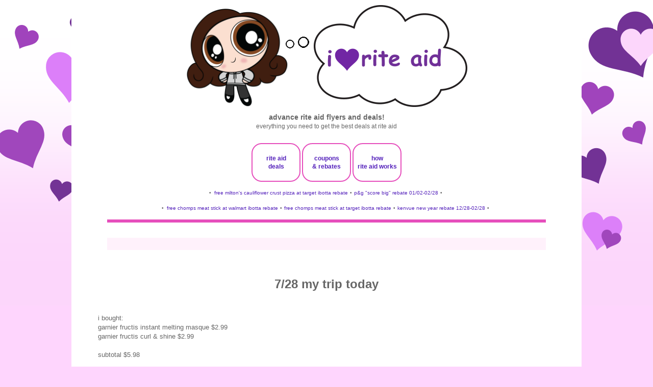

--- FILE ---
content_type: text/html; charset=utf-8
request_url: https://www.google.com/recaptcha/api2/aframe
body_size: 266
content:
<!DOCTYPE HTML><html><head><meta http-equiv="content-type" content="text/html; charset=UTF-8"></head><body><script nonce="KeR0JklwMGROiltaeSuEhg">/** Anti-fraud and anti-abuse applications only. See google.com/recaptcha */ try{var clients={'sodar':'https://pagead2.googlesyndication.com/pagead/sodar?'};window.addEventListener("message",function(a){try{if(a.source===window.parent){var b=JSON.parse(a.data);var c=clients[b['id']];if(c){var d=document.createElement('img');d.src=c+b['params']+'&rc='+(localStorage.getItem("rc::a")?sessionStorage.getItem("rc::b"):"");window.document.body.appendChild(d);sessionStorage.setItem("rc::e",parseInt(sessionStorage.getItem("rc::e")||0)+1);localStorage.setItem("rc::h",'1768904309561');}}}catch(b){}});window.parent.postMessage("_grecaptcha_ready", "*");}catch(b){}</script></body></html>

--- FILE ---
content_type: text/javascript; charset=UTF-8
request_url: https://www.iheartcoupons.net/feeds/posts/summary/-/featured-1?alt=json-in-script&callback=recentpostslist
body_size: 1672
content:
// API callback
recentpostslist({"version":"1.0","encoding":"UTF-8","feed":{"xmlns":"http://www.w3.org/2005/Atom","xmlns$openSearch":"http://a9.com/-/spec/opensearchrss/1.0/","xmlns$blogger":"http://schemas.google.com/blogger/2008","xmlns$georss":"http://www.georss.org/georss","xmlns$gd":"http://schemas.google.com/g/2005","xmlns$thr":"http://purl.org/syndication/thread/1.0","id":{"$t":"tag:blogger.com,1999:blog-6253937321358891362"},"updated":{"$t":"2026-01-19T19:04:46.420-05:00"},"category":[{"term":"coupons.com"},{"term":"main"},{"term":"rss"},{"term":"exp-coupons"},{"term":"last-chance-coupons-exp"},{"term":"coupon_inserts"},{"term":"savingstar"},{"term":"new-coupons"},{"term":"klip2save"},{"term":"rebate-exp"},{"term":"cvs-rebate-exp"},{"term":"smartsource"},{"term":"walgreens-rebate-exp"},{"term":"rite-aid-rebate-exp"},{"term":"retailmenoteveryday"},{"term":"dede"},{"term":"thecouponclippers"},{"term":"ibotta-exp"},{"term":"rebate-2025-exp"},{"term":"checkout51"},{"term":"kfr"},{"term":"free-exp"},{"term":"rebate-2022-exp"},{"term":"rebate-2023-exp"},{"term":"rebate-2024-exp"},{"term":"cvs-rebate-2022-exp"},{"term":"walgreens-rebate-2022-exp"},{"term":"cvs-rebate-2023-exp"},{"term":"coupon_inserts_2021"},{"term":"coupon_inserts_2022"},{"term":"coupon_inserts_2023"},{"term":"walgreens-rebate-2023-exp"},{"term":"coupon_inserts_2020"},{"term":"coupon_inserts_2016"},{"term":"coupon_inserts_2017"},{"term":"coupon_inserts_2019"},{"term":"coupon_inserts_2015"},{"term":"coupon_inserts_2018"},{"term":"rite-aid-rebate-2022-exp"},{"term":"rite-aid-rebate-2023-exp"},{"term":"recyclebank"},{"term":"cvs-rebate-2021-exp"},{"term":"coupon_inserts_2024"},{"term":"rebate-2021-exp"},{"term":"rite-aid-rebate-2021-exp"},{"term":"walgreens-rebate-2021-exp"},{"term":"walmart-rebate-exp"},{"term":"cvs-rebate-2020-exp"},{"term":"hopster"},{"term":"cvs-rebate-2025-exp"},{"term":"p\u0026g-exp"},{"term":"walgreens-rebate-2025-exp"},{"term":"rite-aid-rebate-2024-exp"},{"term":"target-rebate-exp"},{"term":"cvs-rebate-2024-exp"},{"term":"walgreens-rebate-2024-exp"},{"term":"rite-aid-rebate-2025-exp"},{"term":"coupon_inserts_2025"},{"term":"walmart-rebate-2025-exp"},{"term":"stopandshop-rebate-2025-exp"},{"term":"rebate-exp-2020"},{"term":"rite-aid-rebate-2020-exp"},{"term":"walgreens-rebate-2020-exp"},{"term":"stop-and-shop-rebate-exp"},{"term":"betty-crocker"},{"term":"bricksdigital-exp"},{"term":"support"},{"term":"coupon_inserts_2014"},{"term":"walmart-rebate-2024-exp"},{"term":"aisle-exp"},{"term":"amazon-survey"},{"term":"rebate"},{"term":"free"},{"term":"rebate-2026"},{"term":"target-rebate-2025-exp"},{"term":"aldi-rebate-exp"},{"term":"ibotta"},{"term":"saveinstore"},{"term":"stopandshop-rebate-2024-exp"},{"term":"target-rebate-2024-exp"},{"term":"albertsons-rebate-exp"},{"term":"bricksdigital"},{"term":"cvs"},{"term":"featured-2"},{"term":"fetch-exp"},{"term":"free-sample-exp"},{"term":"kellanovapromotions-exp"},{"term":"kelloggs-exp"},{"term":"mobisave"},{"term":"pggroceryrewards-exp"},{"term":"printable"},{"term":"walgreens-rebate"},{"term":"whole-foods-rebate-exp"},{"term":"albertsons-rebate-2025-exp"},{"term":"aldi-rebate-2024-exp"},{"term":"anheuser-busch-exp"},{"term":"chomps"},{"term":"cvs-exp"},{"term":"cvs-rebate"},{"term":"cvs-rebate-2026"},{"term":"featured-1"},{"term":"food-lion-rebate-exp"},{"term":"giant-rebate-exp"},{"term":"hannaford-rebate-exp"},{"term":"heb-rebate-exp"},{"term":"meat-stick"},{"term":"meijer-rebate-exp"},{"term":"petsmart-rebate-exp"},{"term":"printable-coupon"},{"term":"rebate-2025"},{"term":"staterbros-rebate-exp"},{"term":"stopandshop-rebate"},{"term":"stopandshop-rebate-2026"},{"term":"target-rebate"},{"term":"walgreens-rebate-2026"},{"term":"wegmans-rebate-exp"},{"term":"weis-markets-rebate-exp"},{"term":"whole-foods-rebate-2024-exp"},{"term":"aldi-rebate-2025-exp"},{"term":"betty-crocker-exp"},{"term":"coupon-exp"},{"term":"current-deals"},{"term":"cvs-rebate-2025"},{"term":"dollar-tree-rebate-2024-exp"},{"term":"ensure"},{"term":"fresh-market-rebate-exp"},{"term":"frys-rebate-exp"},{"term":"giant-rebate-2024-exp"},{"term":"jewelosco-rebate-exp"},{"term":"kenvue"},{"term":"king-soopers-rebate-exp"},{"term":"kkm"},{"term":"mccormick"},{"term":"p\u0026g"},{"term":"paypal-exp"},{"term":"paypal-rebate-exp"},{"term":"printable-digital"},{"term":"protein-shake"},{"term":"qfc-rebate-exp"},{"term":"rite-aid-rebate"},{"term":"rite-aid-rebate-2026"},{"term":"stater-bros-rebate-2025-exp"},{"term":"stater-bros-rebate-exp"},{"term":"stopandshop-rebate-exp"},{"term":"support-exp"},{"term":"walmart-exp"},{"term":"walmart-rebate-2026"},{"term":"wawa-rebate-exp"},{"term":"wholefoods-rebate-exp"}],"title":{"type":"text","$t":"i ♥ coupons"},"subtitle":{"type":"html","$t":""},"link":[{"rel":"http://schemas.google.com/g/2005#feed","type":"application/atom+xml","href":"https:\/\/www.iheartcoupons.net\/feeds\/posts\/summary"},{"rel":"self","type":"application/atom+xml","href":"https:\/\/www.blogger.com\/feeds\/6253937321358891362\/posts\/summary\/-\/featured-1?alt=json-in-script"},{"rel":"alternate","type":"text/html","href":"https:\/\/www.iheartcoupons.net\/search\/label\/featured-1"},{"rel":"hub","href":"http://pubsubhubbub.appspot.com/"}],"author":[{"name":{"$t":"Unknown"},"email":{"$t":"noreply@blogger.com"},"gd$image":{"rel":"http://schemas.google.com/g/2005#thumbnail","width":"16","height":"16","src":"https:\/\/img1.blogblog.com\/img\/b16-rounded.gif"}}],"generator":{"version":"7.00","uri":"http://www.blogger.com","$t":"Blogger"},"openSearch$totalResults":{"$t":"2"},"openSearch$startIndex":{"$t":"1"},"openSearch$itemsPerPage":{"$t":"25"},"entry":[{"id":{"$t":"tag:blogger.com,1999:blog-6253937321358891362.post-2691465201440149947"},"published":{"$t":"2026-01-19T08:13:00.004-05:00"},"updated":{"$t":"2026-01-19T08:13:55.367-05:00"},"category":[{"scheme":"http://www.blogger.com/atom/ns#","term":"featured-1"},{"scheme":"http://www.blogger.com/atom/ns#","term":"free"},{"scheme":"http://www.blogger.com/atom/ns#","term":"ibotta"},{"scheme":"http://www.blogger.com/atom/ns#","term":"rebate"},{"scheme":"http://www.blogger.com/atom/ns#","term":"rebate-2026"},{"scheme":"http://www.blogger.com/atom/ns#","term":"rss"},{"scheme":"http://www.blogger.com/atom/ns#","term":"target-rebate"}],"title":{"type":"text","$t":"free milton's cauliflower crust pizza at target ibotta rebate"},"summary":{"type":"text","$t":"\u003C!-- hidden comments here  \ntitle: free milton's cauliflower crust pizza at target ibotta rebate\ntags: rss, rebate, ibotta, free, rebate-2026, target-rebate, featured-1\nsearch description: free milton's cauliflower crust pizza ibotta rebate at target (select varieties)\n--\u003E\n\n  \n    \n      \n        \n          \n            \n              \n            \n          \n        \n      \n    \n  \n\n  \n    \n"},"link":[{"rel":"edit","type":"application/atom+xml","href":"https:\/\/www.blogger.com\/feeds\/6253937321358891362\/posts\/default\/2691465201440149947"},{"rel":"self","type":"application/atom+xml","href":"https:\/\/www.blogger.com\/feeds\/6253937321358891362\/posts\/default\/2691465201440149947"},{"rel":"alternate","type":"text/html","href":"https:\/\/www.iheartcoupons.net\/2026\/01\/free-miltons-cauliflower-crust-pizza-at.html","title":"free milton's cauliflower crust pizza at target ibotta rebate"}],"author":[{"name":{"$t":"Unknown"},"email":{"$t":"noreply@blogger.com"},"gd$image":{"rel":"http://schemas.google.com/g/2005#thumbnail","width":"16","height":"16","src":"https:\/\/img1.blogblog.com\/img\/b16-rounded.gif"}}]},{"id":{"$t":"tag:blogger.com,1999:blog-6253937321358891362.post-8029789894966161295"},"published":{"$t":"2026-01-19T07:53:00.001-05:00"},"updated":{"$t":"2026-01-19T07:53:10.678-05:00"},"category":[{"scheme":"http://www.blogger.com/atom/ns#","term":"cvs-rebate"},{"scheme":"http://www.blogger.com/atom/ns#","term":"cvs-rebate-2026"},{"scheme":"http://www.blogger.com/atom/ns#","term":"featured-1"},{"scheme":"http://www.blogger.com/atom/ns#","term":"p\u0026g"},{"scheme":"http://www.blogger.com/atom/ns#","term":"rebate"},{"scheme":"http://www.blogger.com/atom/ns#","term":"rebate-2026"},{"scheme":"http://www.blogger.com/atom/ns#","term":"rite-aid-rebate"},{"scheme":"http://www.blogger.com/atom/ns#","term":"rite-aid-rebate-2026"},{"scheme":"http://www.blogger.com/atom/ns#","term":"rss"},{"scheme":"http://www.blogger.com/atom/ns#","term":"stopandshop-rebate"},{"scheme":"http://www.blogger.com/atom/ns#","term":"stopandshop-rebate-2026"},{"scheme":"http://www.blogger.com/atom/ns#","term":"walgreens-rebate"},{"scheme":"http://www.blogger.com/atom/ns#","term":"walgreens-rebate-2026"}],"title":{"type":"text","$t":"p\u0026g \"score big\" rebate 01\/02-02\/28"},"summary":{"type":"text","$t":"\u003C!-- hidden comments here \ntitle: p\u0026g \"score big\" rebate 01\/02-02\/28\ntags: rebate-2026,p\u0026g,cvs-rebate-2026,walgreens-rebate-2026,rite-aid-rebate-2026,rss,cvs-rebate,rebate,walgreens-rebate,rite-aid-rebate,stopandshop-rebate,stopandshop-rebate-2026,\nsearch description: p\u0026g \"score big\" rebate get $15 wyb $50 or get $5 wyb $20 valid 01\/02\/26-02\/28\/26 submit by 03\/14\/26\n--\u003E\n\n\n\n  \n\n\n\n\n\n\n\n\n  bounce, "},"link":[{"rel":"edit","type":"application/atom+xml","href":"https:\/\/www.blogger.com\/feeds\/6253937321358891362\/posts\/default\/8029789894966161295"},{"rel":"self","type":"application/atom+xml","href":"https:\/\/www.blogger.com\/feeds\/6253937321358891362\/posts\/default\/8029789894966161295"},{"rel":"alternate","type":"text/html","href":"https:\/\/www.iheartcoupons.net\/2026\/01\/p-score-big-rebate-0102-0228.html","title":"p\u0026g \"score big\" rebate 01\/02-02\/28"}],"author":[{"name":{"$t":"Unknown"},"email":{"$t":"noreply@blogger.com"},"gd$image":{"rel":"http://schemas.google.com/g/2005#thumbnail","width":"16","height":"16","src":"https:\/\/img1.blogblog.com\/img\/b16-rounded.gif"}}]}]}});